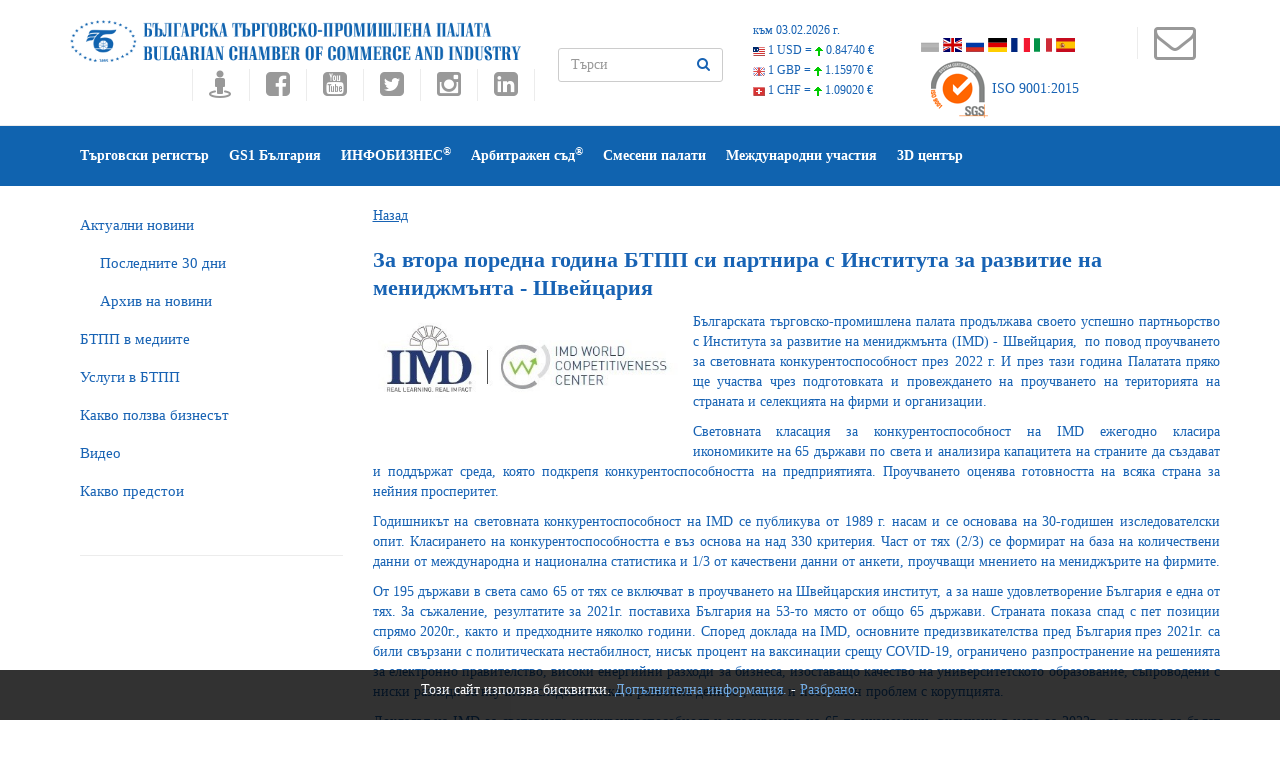

--- FILE ---
content_type: text/html
request_url: https://www.bcci.bg/news/18583
body_size: 46882
content:
<!DOCTYPE html>
<!--[if lt IE 7 ]><html class="ie ie6" lang="en"> <![endif]-->
<!--[if IE 7 ]><html class="ie ie7" lang="en"> <![endif]-->
<!--[if IE 8 ]><html class="ie ie8" lang="en"> <![endif]-->
<!--[if (gte IE 9)|!(IE)]><!-->
<html lang="en"  amp>
<!--<![endif]-->
<head>
<meta http-equiv="content-type" content="text/html; charset=UTF-8">
<!-- Basic Page Needs
	================================================== -->
<title>За втора поредна година БТПП си партнира с Института за развитие на мениджмънта - Швейцария | БЪЛГАРСКА ТЪРГОВСКО-ПРОМИШЛЕНА ПАЛАТА</title> 



<meta name="description" content="Новини на БТПП | БЪЛГАРСКА ТЪРГОВСКО-ПРОМИШЛЕНА ПАЛАТА">
<meta name="keywords" content="Новини на БТПП, БЪЛГАРСКА ТЪРГОВСКО-ПРОМИШЛЕНА ПАЛАТА, БТПП, бизнес, търговия, евроинтеграция, валута, посолство, посолства, Българските фирми в Европейския пазар, Европейски пазар, министерство, парламент, легализиран превод, попълване на документи, заверка на документи, Търговски регистър, Търговски представителства, сертификати за форсмажор, Арбитржен съд, Регистрация в Търговски регистър, Регистрация Търговски регистър, Регистрация на търговски представителства, АТА карнети, сертификати за форсмажор">
<meta http-equiv="content-language" content="bg">	


<meta name="robots" content="index, follow">

	
	 
	 

	<script type="application/ld+json">
    {
      "@context": "https://schema.org",
      "@type": "NewsArticle",
      "mainEntityOfPage": {
        "@type": "WebPage",
        "@id": "https://www.bcci.bg/news/18583"
      },
      "headline": "За втора поредна година БТПП си партнира с Института за развитие на мениджмънта - Швейцария",
      "image": [
        "https://www.bcci.bg/resources/news/2022-02/thumb_main_IMD-SCHWEIZ.jpg" 
       ],
      "datePublished": "2022-02-24T16:00:00+02:00",
      "dateModified": "2022-02-24T16:00:00+02:00",
      "author": {
        "@type": "Organization",
        "name": "Българска търговско-промишлена палата"
      },
       "publisher": {
        "@type": "Organization",
        "name": "Българска търговско-промишлена палата",
        "logo": {
          "@type": "ImageObject",
          "url": "https://bcci.bg/images/bcci_logo.jpg"
        }
      }
    }
    </script>
	
	
	
		
	
	
	
	
		<meta property="og:title" content='За втора поредна година БТПП си партнира с Института за развитие на мениджмънта - Швейцария' />
        <meta property="og:type" content="website" />
        <meta property="og:url" content="https://www.bcci.bg/news/18583" />
        <meta property="fb:app_id" content="221503267952212" />
        <meta property="og:description" content='' />
               
        
          <meta property="og:site_name" content="БЪЛГАРСКА ТЪРГОВСКО-ПРОМИШЛЕНА ПАЛАТА" />
		<meta property="og:image" content="https://www.bcci.bg/resources/news/2022-02/thumb_main_IMD-SCHWEIZ.jpg" />

<!-- Mobile Specific Meta
	================================================== -->
<meta name="viewport" content="width=device-width, initial-scale=1, maximum-scale=0.6">
<!--<link href="images/favicon.ico" rel="shortcut icon" type="image/vnd.microsoft.icon" />-->
<!--All Css-->
<link rel="stylesheet" href="https://www.bcci.bg/css/addon.css" type="text/css" />
<link rel="stylesheet" href="https://www.bcci.bg/css/bootstrap.css" type="text/css" />
<link rel="stylesheet" href="https://www.bcci.bg/css/font-awesome.min.css" type="text/css" />
<link rel="stylesheet" href="https://www.bcci.bg/css/et-line.css" type="text/css" />
<link rel="stylesheet" href="https://www.bcci.bg/css/themefy-icon.css" type="text/css" />
<link rel="stylesheet" type="text/css" href="https://www.bcci.bg/css/animate.min.css">
<!--Revolution slider-->
<link rel="stylesheet" href="https://www.bcci.bg/css/settings.css" type="text/css" />
<link rel="stylesheet" href="https://www.bcci.bg/css/dynamic-captions.css" type="text/css" />
<link rel="stylesheet" href="https://www.bcci.bg/css/static-captions.css" type="text/css" />
<!--Owl Carousel-->
<link rel="stylesheet" href="https://www.bcci.bg/css/owl.carousel.css" type="text/css" />
<link rel="stylesheet" href="https://www.bcci.bg/css/owl.theme.css" type="text/css" />
<link rel="stylesheet" href="https://www.bcci.bg/css/owl.transitions.css" type="text/css" />
<link rel="stylesheet" href="https://www.bcci.bg/css/spsimpleportfolio.css" type="text/css" />
<link rel="stylesheet" href="https://www.bcci.bg/css/featherlight.min.css" type="text/css" />
<link rel="stylesheet" href="https://www.bcci.bg/css/sp-flickr-gallery.css" type="text/css" />
<link rel="stylesheet" type="text/css" href="https://www.bcci.bg/css/style4.css">
<link rel="stylesheet" type="text/css" href="https://www.bcci.bg/css/skins/blue-layout5.css">
<link href="https://www.bcci.bg/assets/docs.css" rel="stylesheet">
<link href="https://www.bcci.bg/css/flag-icon.css" rel="stylesheet">
<!--Jquery-->
<script src="https://www.google.com/recaptcha/api.js" async defer></script>
<script src="https://www.bcci.bg/js/jquery.js" type="text/javascript"></script>
	<style type="text/css">
    	.cookie-notification {
    		display: none;
			z-index: 999;
			width: 100%;
			padding: 10px;
    		position: fixed;
    		bottom: 0;
    		left: 0;
			text-align: center;
    		/* Set your cookie notification bar styles here */ 
    		background-color: #000;
    		opacity: 0.8;
			color: #fff
		
		}
		.cookie-notification a:link{color:#589bdd;}
		
    </style>   


<script type="text/javascript" src="https://www.bcci.bg/js/window.js"></script>

 
<script type="text/javascript" src="https://www.bcci.bg/js/prototype.js"></script>
<script type="text/javascript" src="https://www.bcci.bg/js/scriptaculous.js?load=effects,builder"></script>
<script type="text/javascript" src="https://www.bcci.bg/js/lightbox.js"></script>

<link rel="stylesheet" href="https://www.bcci.bg/css/lightbox.css" type="text/css" media="screen">



<script type="text/javascript" src="https://www.bcci.bg/js/cart.js"></script>


</head>
<body >

<div class="cookie-notification js-cookie-notification">
		
<p>Този сайт използва бисквитки. <a href="/cookie-policy.html" target="_blank">Допълнителна информация.</a> -  <a href="#" onClick="setbccicookie();">Разбрано</a>.</p>				
		
						
		</div>




<section class="wrapper off-canvas-menu-wrap">
  <div class="body-innerwrapper">
   
   
   
   
    <!--Top Bar-->
    <section id="sp-top-bar" class="two">
      <div class="container">
        <div class="row">
          <div id="sp-top2" class="col-sm-5 col-md-5"> <a class="logo"  href="https://www.bcci.bg/"><img class="sp-default-logo" src="https://www.bcci.bg/images/bcci/bulgarian-chamber-of-commerce-and-industry.png" title="За втора поредна година БТПП си партнира с Института за развитие на мениджмънта - Швейцария | БЪЛГАРСКА ТЪРГОВСКО-ПРОМИШЛЕНА ПАЛАТА"></a><br>      
                      
            <div class="sp-column  social-one">
            <ul class="social-icons">
               <li><a target="_blank" title="Виртуален тур на БТПП" href="https://tinyurl.com/bccimap"><i class="fa fa-street-view fa-2x"></i></a></li>
                              <li><a target="_blank" title="Facebook" href="//www.facebook.com/pages/%D0%91%D1%8A%D0%BB%D0%B3%D0%B0%D1%80%D1%81%D0%BA%D0%B0-%D1%82%D1%8A%D1%80%D0%B3%D0%BE%D0%B2%D1%81%D0%BA%D0%BE-%D0%BF%D1%80%D0%BE%D0%BC%D0%B8%D1%88%D0%BB%D0%B5%D0%BD%D0%B0-%D0%BF%D0%B0%D0%BB%D0%B0%D1%82%D0%B0-%D0%91%D0%A2%D0%9F%D0%9F/182083431806148"><i class="fa fa-facebook-square fa-2x"></i></a></li>
                <li><a title="Youtube" target="_blank" href="https://www.youtube.com/user/bccibg"><i class="fa fa-youtube-square fa-2x"></i></a></li>
                <li><a title="Twitter" target="_blank" href="https://twitter.com/BulChamber"><i class="fa fa-twitter-square fa-2x"></i></a></li>
                <li><a title="Instagram" target="_blank" href="https://www.instagram.com/bulchamber/"><i class="fa fa-instagram fa-2x"></i></a></li>
                <li><a title="LinkedIn" target="_blank" href="https://www.linkedin.com/company/bulgarian-chamber-of-commerce-and-industry"><i class="fa fa-linkedin-square fa-2x"></i></a></li>
                
               
              </ul>
                           </div>
			</div>
        <div id="sp-search" class="col-sm-2" >
            <form id="search-form" action="https://www.bcci.bg/search/" name="searchform"  method="post">
              <div class="form-group">              
                <input type="text"  class="form-control" id="search" name="search"  placeholder="Търси" >
               <button type="submit" id="submit_searchn" class="btn"><i class="fa fa-search"></i> </button>
              </div>
            </form>
        </div>
           <div></div>
        <div id="sp-top1" class="col-sm-4">
     
  <div id="currency">
        <div class="curr_item"><a href="//www.bcci.bg/services/currency/" target="_blank" id="valuti_area">към 03.02.2026 г.</a></div>
        <div class="curr_item"><a href="//www.bcci.bg/services/currency/" target="_blank"><img src="https://www.bcci.bg/images/cur_flag_usd.png" /> 1 USD = <img src="https://www.bcci.bg/images/cur_icon_up.png" /> <span class="curr_rate">0.84740 €</span></a></div>
        <div class="curr_item"><a href="//www.bcci.bg/services/currency/" target="_blank"><img src="https://www.bcci.bg/images/cur_flag_gbp.png" /> 1 GBP = <img src="https://www.bcci.bg/images/cur_icon_up.png" /> <span class="curr_rate">1.15970 €</span></a></div>
        <div class="curr_item"><a href="//www.bcci.bg/services/currency/" target="_blank"><img src="https://www.bcci.bg/images/cur_flag_chf.png" /> 1 CHF = <img src="https://www.bcci.bg/images/cur_icon_up.png" /> <span class="curr_rate">1.09020 €</span></a></div>
      </div>
      
      <ul class="social-icons">
              <p class="lead">
              <li><a href="https://www.bcci.bg/"><span class="flag-icon flag-icon-bgg flagsat" title="Български"></span></a>&nbsp;</li>
            <!--<li><a href="https://www.bcci.bg/english/"><span class="flag-icon flag-icon-gb flagsat" title="English"></span></a>&nbsp;</li>-->
             <li><a href="https://www.bcci.bg/en.html"><span class="flag-icon flag-icon-gb flagsat" title="English"></span></a>&nbsp;</li>
             <li><a href="https://www.bcci.bg/ru.html"><span class="flag-icon flag-icon-ru flagsat" title="Русский"></span></a>&nbsp;</li>
              <li><a href="https://www.bcci.bg/de.html"><span class="flag-icon flag-icon-de flagsat" title="Deutsche"></span></a>&nbsp;</li>           
             <li><a href="https://www.bcci.bg/fr.html"><span class="flag-icon flag-icon-fr flagsat" title="Français"></span></a>&nbsp;</li>
             <li><a href="https://www.bcci.bg/it.html"><span class="flag-icon flag-icon-it flagsat" title="Italiano"></span></a>&nbsp;</li>
           <li><a href="https://www.bcci.bg/es.html"><span class="flag-icon flag-icon-es flagsat" title="Español"></span></a>&nbsp;</li>
              </p>
                 </ul>
                 
               
               
 					<div id="certl"><a href="//www.sgs.com/certifiedclients" target="_blank"><img src="//www.bcci.bg/images/sgsnew.png" /> ISO 9001:2015</a></div>
 
        
          </div>
         <div id="sp-top1" class="col-md-1">
            <div class="sp-column social-one">
              <ul class="social-icons">
               <li><a title="КОНТАКТИ" target="_blank" href="https://www.bcci.bg/telephones.html" style="padding: 5px;"><i class="fa fa-3x fa-envelope-o"></i></a></li>
               <li class="storecart" id="miniview" style="cursor: pointer;"></li>
              </ul>
            <!-- <br clear="all"><br><img src="https://www.bcci.bg/images/cart.png" onclick="togglecart();">-->
            </div>
          </div>
         
        </div> 
      
      
      </div>
      
     
   
   
    </section>
     
      
       
 
    
      
 <header id="sp-header" class="menu-fixed-out header-4" data-spy="affix" data-offset-top="100">
			<div class="container">
				<div class="row">
					<div id="sp-menu" class="col-xs-3 col-sm-12 col-md-12">
						<div class="sp-column ">
							<div class="sp-megamenu-wrapper">
								<a id="offcanvas-toggler" class="visible-sm visible-xs" href="#"><i class="fa fa-bars"></i></a>
                <ul class="sp-megamenu-parent menu-slide-down hidden-sm hidden-xs" style="list-style-type: none !important">                
                
      <!--current-item-->
 <li  class="sp-menu-item"><a href="//www.bcci.bg/click/traderegister"  target="_blank" title="Търговски регистър">Търговски регистър</a>
                 
                                           </li>
                             
      <!--current-item-->
 <li  class="sp-menu-item"><a href="//www.gs1bg.org"  target="_blank" title="GS1 България">GS1 България</a>
                 
                                           </li>
                             
      <!--current-item-->
 <li  class="sp-menu-item"><a href="//infobusiness.bcci.bg"  target="_blank" title="ИНФОБИЗНЕС<sup>&reg;</sup>">ИНФОБИЗНЕС<sup>&reg;</sup></a>
                 
                                           </li>
                             
      <!--current-item-->
 <li  class="sp-menu-item"><a href="https://www.ac.bcci.bg/"  target="_blank" title="Арбитражен съд<sup>&reg;</sup>">Арбитражен съд<sup>&reg;</sup></a>
                 
                                           </li>
                             
      <!--current-item-->
 <li  class="sp-menu-item"><a href="/JointChamBG/"  target="_blank" title="Смесени палати">Смесени палати</a>
                 
                                           </li>
                             
      <!--current-item-->
 <li  class="sp-menu-item"><a href="https://www.bcci.bg/international.html"  title="Международни участия">Международни участия</a>
                 
                                           </li>
                             
      <!--current-item-->
 <li  class="sp-menu-item"><a href="https://www.bcci.bg/3dcenter.html"  target="_blank" title="3D център">3D център</a>
                 
                                           </li>
                             
     
     </ul>
              </div>
            </div>
          </div>
        </div>
      </div>
    </header> 
       
     


   

 <!--Breadcrumb-->
		
		<!--Blog-->
		<section id="blog" class="space-20">
			<div class="container">
				<div class="row">
					<aside class="col-sm-3 side-bar">
						<div class="widget category">
     
       
 <ul>

<li><a href="https://www.bcci.bg/news/latest/" >Актуални новини</a></li>
<li style="text-indent:20px;"><a href="https://www.bcci.bg/news/month/" >Последните 30 дни</a></li>
<li style="text-indent:20px;"><a href="https://www.bcci.bg/news/archive/" >Архив на новини</a></li>
<li><a href="https://www.bcci.bg/press/" >БTПП в медиите</a></li>
<li><a href="https://www.bcci.bg/bcci-services.html" >Услуги в БТПП</a></li>
<li><a href="https://www.bcci.bg/information.html" >Какво ползва бизнесът</a></li>
<li><a href="https://www.bcci.bg/videos" >Видео</a></li>
<li><a href="http://bcci.bg/payment_bcci/" target="_blank">Какво предстои</a></li>

</ul>     
     
   
						
						
						
						</div>
					</aside>
					<div class="col-sm-9 blog-base">
						<div class="col-sm-12 no-padding">
						 
	
 
 
<a href="javascript:history.go(-1)">Назад</a><br />

<div id="newsopen">



<h1 style="font-size:22px;"><strong>За втора поредна година БТПП си партнира с Института за развитие на мениджмънта - Швейцария</strong></h1>


	<div style="float:left; margin:0 20px 10px 0; width:300px; z-index:999; ">
          			<a target="_blank" href="https://www.bcci.bg/resources/news/2022-02/IMD-SCHWEIZ.jpg"  rel="lightbox" ><img src="https://www.bcci.bg/resources/news/2022-02/thumb_main_IMD-SCHWEIZ.jpg"  width="300"  style="margin:5px; display: inline-block" /></a>
			<Br><br>	                          
		     
     </div>
     
     			
		<p style="text-align: justify;">
	Българската търговско-промишлена палата продължава своето успешно партньорство с Института за развитие на мениджмънта (IMD) - Швейцария, &nbsp;по повод проучването за световната конкурентоспособност през 2022 г. И през тази година Палатата пряко ще участва чрез подготовката и провеждането на проучването на територията на страната и селекцията на фирми и организации.</p>
<p style="text-align: justify;">
	Световната класация за конкурентоспособност на IMD ежегодно класира икономиките на 65 държави по света и анализира капацитета на страните да създават и поддържат среда, която подкрепя конкурентоспособността на предприятията. Проучването оценява готовността на всяка страна за нейния просперитет.</p>
<p style="text-align: justify;">
	Годишникът на световната конкурентоспособност на IMD се публикува от 1989 г. насам и се основава на 30-годишен изследователски опит. Класирането на конкурентоспособността е въз основа на над 330 критерия. Част от тях (2/3) се формират на база на количествени данни от международна и национална статистика и 1/3 от качествени данни от анкети, проучващи мнението на мениджърите на фирмите.</p>
<p style="text-align: justify;">
	От 195 държави в света само 65 от тях се включват в проучването на Швейцарския институт, а за наше удовлетворение България е една от тях. За съжаление, резултатите за 2021г. поставиха България на 53-то място от общо 65 държави. Страната показа спад с пет позиции спрямо 2020г., както и предходните няколко години. Според доклада на IMD, основните предизвикателства пред България през 2021г. са били свързани с политическата нестабилност, нисък процент на ваксинации срещу COVID-19, ограничено разпространение на решенията за електронно правителство, високи енергийни разходи за бизнеса, изоставащо качество на университетското образование, съпроводени с ниски разходи за научноизследователска и развойна дейност, както и постоянен проблем с корупцията.</p>
<p style="text-align: justify;">
	Докладът на IMD за световната конкурентоспособност и класирането на 65-те икономики, включени в него за 2022г., се очаква да бъдат публикувани в средата на годината. За повече информация следете&nbsp;<u><a href="https://www.bcci.bg/" target="_blank">сайта на БТПП</a></u>&nbsp;и нашата&nbsp;<u><a href="https://www.facebook.com/bccibg/" target="_blank">Фейсбук</a></u>&nbsp;страница.</p>
<p style="text-align: justify;">
	Ако желаете Вашето мнение да участва в класирането на IMD, можете да се свържете с отдел &bdquo;Икономически анализи и политика&ldquo; на имейлите:&nbsp;<a href="mailto:l.levicharov@bcci.bg">l.levicharov@bcci.bg</a>&nbsp;и&nbsp;<a href="mailto:b.dzhabirova@bcci.bg">b.dzhabirova@bcci.bg</a>, като посочите заеманата от Вас длъжност в компанията.</p>
<p>
	&nbsp;</p>

        
        
        
         


        <br clear="all" />
        
        
                

                
        
                  
                        <div style="float:right; margin-bottom:5px;">24.02.2022 г. 

<div class="row">
    
           <div class="col-sm-6">
 
 <h2 style="margin-bottom:0;">Още новини:</h2>

 <ul id="morenews" >
        <li  style="list-style: none;">
     
      <div class="col-sm-3">
    
      <a href="https://www.bcci.bg/news/18578"><img src="https://www.bcci.bg/resources/news/2022-02/thumb_ЗЕЛЕНА_ИКОН.jpg" height="47" />
      </a>
		 </div>      <div class="col-sm-8"><div class="box_tile_1_padding"> <a href="https://www.bcci.bg/news/18578">Обявяват победителите в конкурса за компании с кръгов бизнес модел на производство </a></div>
		  <div style="float:right;">23-02-2022 г.</div></div>
     
      
      </li>
        <li  style="list-style: none;">
     
      <div class="col-sm-3">
    
      <a href="https://www.bcci.bg/news/18577"><img src="https://www.bcci.bg/resources/news/2022-02/thumb_GLOBAL1.png" height="47" />
      </a>
		 </div>      <div class="col-sm-8"><div class="box_tile_1_padding"> <a href="https://www.bcci.bg/news/18577">Глобална услуга VERIFIED BY GS1 бе представена на Глобалния форум GS1 2022 </a></div>
		  <div style="float:right;">23-02-2022 г.</div></div>
     
      
      </li>
        <li  style="list-style: none;">
     
      <div class="col-sm-3">
    
      <a href="https://www.bcci.bg/news/18576"><img src="https://www.bcci.bg/resources/news/2022-02/thumb_social_dialog52.jpg" height="47" />
      </a>
		 </div>      <div class="col-sm-8"><div class="box_tile_1_padding"> <a href="https://www.bcci.bg/news/18576">Синдикати и работодатели предлагат актуализация на Националното тристранно споразумение </a></div>
		  <div style="float:right;">23-02-2022 г.</div></div>
     
      
      </li>
        <li  style="list-style: none;">
     
      <div class="col-sm-3">
    
      <a href="https://www.bcci.bg/news/18574"><img src="https://www.bcci.bg/resources/news/2022-02/thumb_Global_GS1_02-22.jpg" height="47" />
      </a>
		 </div>      <div class="col-sm-8"><div class="box_tile_1_padding"> <a href="https://www.bcci.bg/news/18574">Глобален форум 2022 </a></div>
		  <div style="float:right;">22-02-2022 г.</div></div>
     
      
      </li>
        <li  style="list-style: none;">
     
      <div class="col-sm-3">
    
      <a href="https://www.bcci.bg/news/18573"><img src="https://www.bcci.bg/resources/news/2022-02/thumb_Levski19_02_00LEVSKI1.jpg" height="47" />
      </a>
		 </div>      <div class="col-sm-8"><div class="box_tile_1_padding"> <a href="https://www.bcci.bg/news/18573">БТПП взе участие във възпоменателното отбелязване на 149 години от гибелта на Апостола в Карлово </a></div>
		  <div style="float:right;">21-02-2022 г.</div></div>
     
      
      </li>
        <li  style="list-style: none;">
     
      <div class="col-sm-3">
    
      <a href="https://www.bcci.bg/news/18572"><img src="https://www.bcci.bg/resources/news/2022-02/thumb_p051292-556558_01.jpg" height="47" />
      </a>
		 </div>      <div class="col-sm-8"><div class="box_tile_1_padding"> <a href="https://www.bcci.bg/news/18572">Предложения на БТПП до министъра на здравеопазването относно зеления сертификат </a></div>
		  <div style="float:right;">18-02-2022 г.</div></div>
     
      
      </li>
        <li  style="list-style: none;">
     
      <div class="col-sm-3">
    
      <a href="https://www.bcci.bg/news/18569"><img src="https://www.bcci.bg/resources/news/2022-02/thumb_00Argentina_IMG_4396.jpg" height="47" />
      </a>
		 </div>      <div class="col-sm-8"><div class="box_tile_1_padding"> <a href="https://www.bcci.bg/news/18569">Представяне на туристическите възможности на България пред туроператори от Аржентина </a></div>
		  <div style="float:right;">18-02-2022 г.</div></div>
     
      
      </li>
        <li  style="list-style: none;">
     
      <div class="col-sm-3">
    
      <a href="https://www.bcci.bg/news/18566"><img src="https://www.bcci.bg/resources/news/2022-02/thumb_00ROMANIA1-1.jpg" height="47" />
      </a>
		 </div>      <div class="col-sm-8"><div class="box_tile_1_padding"> <a href="https://www.bcci.bg/news/18566">Новоназначеният търговски съветник на Румъния в София посети БТПП </a></div>
		  <div style="float:right;">16-02-2022 г.</div></div>
     
      
      </li>
        <li  style="list-style: none;">
     
      <div class="col-sm-3">
    
      <a href="https://www.bcci.bg/news/18565"><img src="https://www.bcci.bg/resources/news/2022-02/thumb_00ERAS.jpg" height="47" />
      </a>
		 </div>      <div class="col-sm-8"><div class="box_tile_1_padding"> <a href="https://www.bcci.bg/news/18565">Възможност за обмен с предприемачи от Гърция </a></div>
		  <div style="float:right;">15-02-2022 г.</div></div>
     
      
      </li>
        <li  style="list-style: none;">
     
      <div class="col-sm-3">
    
      <a href="https://www.bcci.bg/news/18564"><img src="https://www.bcci.bg/resources/news/2022-02/thumb_00ALGIR1.jpg" height="47" />
      </a>
		 </div>      <div class="col-sm-8"><div class="box_tile_1_padding"> <a href="https://www.bcci.bg/news/18564">Нови възможности за българо-алжирското делово сътрудничество </a></div>
		  <div style="float:right;">15-02-2022 г.</div></div>
     
      
      </li>
        <li  style="list-style: none;">
     
      <div class="col-sm-3">
    
      <a href="https://www.bcci.bg/news/18561"><img src="https://www.bcci.bg/resources/news/2022-02/thumb_002CANTAR.jpg" height="47" />
      </a>
		 </div>      <div class="col-sm-8"><div class="box_tile_1_padding"> <a href="https://www.bcci.bg/news/18561">БТПП  и Cantarelli Бизнес Клуб договарят съвместни инициативи </a></div>
		  <div style="float:right;">11-02-2022 г.</div></div>
     
      
      </li>
        <li  style="list-style: none;">
     
      <div class="col-sm-3">
    
      <a href="https://www.bcci.bg/news/18559"><img src="https://www.bcci.bg/resources/news/2022-02/thumb_SEMINAR_JURISTI.jpg" height="47" />
      </a>
		 </div>      <div class="col-sm-8"><div class="box_tile_1_padding"> <a href="https://www.bcci.bg/news/18559">Обучение на млади юристи по въпросите на Арбитражния съд </a></div>
		  <div style="float:right;">11-02-2022 г.</div></div>
     
      
      </li>
        </ul>
    
	</div>  <div class="col-sm-6">

<h2 style="margin-bottom:0;">Видео:</h2>
 
<ul id="morevideos">
<li style="list-style: none;"><a href="https://www.bcci.bg/videos/view/1279"><img width="130" src="https://img.youtube.com/vi/ICctsNq5opc/0.jpg"></a></li>
<li style="list-style: none;"><a href="https://www.bcci.bg/videos/view/1278"><img width="130" src="https://img.youtube.com/vi/xJuRK-NGOVA/0.jpg"></a></li>
<li style="list-style: none;"><a href="https://www.bcci.bg/videos/view/1277"><img width="130" src="https://img.youtube.com/vi/u53qDoXVR-4/0.jpg"></a></li>
<li style="list-style: none;"><a href="https://www.bcci.bg/videos/view/1275"><img width="130" src="https://img.youtube.com/vi/AHsDewD5DAM/0.jpg"></a></li>
<li style="list-style: none;"><a href="https://www.bcci.bg/videos/view/1274"><img width="130" src="https://img.youtube.com/vi/bu-NVLhE_44/0.jpg"></a></li>
<li style="list-style: none;"><a href="https://www.bcci.bg/videos/view/1273"><img width="130" src="https://img.youtube.com/vi/pQKHmg-SlyI/0.jpg"></a></li>
<li style="list-style: none;"><a href="https://www.bcci.bg/videos/view/1272"><img width="130" src="https://img.youtube.com/vi/UHKMpq47ubU/0.jpg"></a></li>
<li style="list-style: none;"><a href="https://www.bcci.bg/videos/view/1271"><img width="130" src="https://img.youtube.com/vi/_7TR1uEakbo/0.jpg"></a></li>
<li style="list-style: none;"><a href="https://www.bcci.bg/videos/view/1270"><img width="130" src="https://img.youtube.com/vi/6uH5I2OwRYk/0.jpg"></a></li>
<li style="list-style: none;"><a href="https://www.bcci.bg/videos/view/1269"><img width="130" src="https://img.youtube.com/vi/UVYwJJhYkns/0.jpg"></a></li>
<li style="list-style: none;"><a href="https://www.bcci.bg/videos/view/1268"><img width="130" src="https://img.youtube.com/vi/kXuti0xv3jc/0.jpg"></a></li>
<li style="list-style: none;"><a href="https://www.bcci.bg/videos/view/1267"><img width="130" src="https://img.youtube.com/vi/TA4PLP8kme8/0.jpg"></a></li>
<li style="list-style: none;"><a href="https://www.bcci.bg/videos/view/1266"><img width="130" src="https://img.youtube.com/vi/3xBe-fc4Y6A/0.jpg"></a></li>
<li style="list-style: none;"><a href="https://www.bcci.bg/videos/view/1265"><img width="130" src="https://img.youtube.com/vi/vf_JIPWJMBM/0.jpg"></a></li>
<li style="list-style: none;"><a href="https://www.bcci.bg/videos/view/1264"><img width="130" src="https://img.youtube.com/vi/DbOjtQ6Qsgw/0.jpg"></a></li>
<li style="list-style: none;"><a href="https://www.bcci.bg/videos/view/1263"><img width="130" src="https://img.youtube.com/vi/wSPSYixYdDg/0.jpg"></a></li>
<li style="list-style: none;"><a href="https://www.bcci.bg/videos/view/1261"><img width="130" src="https://img.youtube.com/vi/VH0-g-cDIkE/0.jpg"></a></li>
<li style="list-style: none;"><a href="https://www.bcci.bg/videos/view/1260"><img width="130" src="https://img.youtube.com/vi/HksmjnrSUUw/0.jpg"></a></li>
<li style="list-style: none;"><a href="https://www.bcci.bg/videos/view/1259"><img width="130" src="https://img.youtube.com/vi/RAfJazhOo9U/0.jpg"></a></li>
<li style="list-style: none;"><a href="https://www.bcci.bg/videos/view/1257"><img width="130" src="https://img.youtube.com/vi/ougC-IjGRw4/0.jpg"></a></li>
</ul>

	</div>			</div>
</div> 


   <div class="fb-recommendations-bar" data-href="https://www.bcci.bg/news/18583" data-read-time="20" num_recommendations="4" data-site="https://www.bcci.bg/news/"></div>
   
   
  


  </div>
 
   
   
   <a href="javascript:history.go(-1)">Назад</a><Br /></div>
						 
					</div>
				</div>
			</div>
		</section>
     

 
    <!--Partner logo-->
    <section id="partners">
      <div class="container">
        <div class="row">
          <div class="col-sm-12 owl-carousel owl-theme banners-logo">
            <div class="item"><a href="https://www.invest.bcci.bg/" target="_blank"><img src="/content/rotator2/invest.jpg" width="180" height="150"  /></a></div> 
<div class="item"><a href="https://www.bcci.bg/resources/files/BCCI_Bulgaria_in_figures_2025_WEB.pdf" ><img src="/content/rotator2/bulgaria_in_figures-2025.png" width="180" height="150"  /></a></div> 
<div class="item"><a href="https://bgjobsportal.com/" target="_blank"><img src="/content/rotator2/banerWeb2.jpg" width="180" height="150"  /></a></div> 
<div class="item"><a href="https://www.bcci.bg/tradereg-ATAkar-bg.html" ><img src="/content/rotator2/banner_ATA.png" width="180" height="150"  /></a></div> 
<div class="item"><a href="https://bgbarcode.bg/ " target="_blank"><img src="/content/rotator2/bgbarcode.png" width="180" height="150"  /></a></div> 
<div class="item"><a href="//www.bcci.bg/pricelist.htm#it1a" ><img src="/content/rotator2/ban1_en1.png" width="180" height="150"  /></a></div> 
<div class="item"><a href="https://www.bvv.cz/en" target="_blank"><img src="/content/rotator2/banner_180x150_BG_2026.gif" width="180" height="150"  /></a></div> 
  
          </div>
        </div>
      </div>
    </section>
  
 



    
    <!--Footer upper-->
    <section id="footer-upper" class="space-50">
      <div class="container">
        <div class="row">
          
           <div class="col-sm-3 footer-block">
            <ul class="contact"> 
             
              
        <li><a href="https://www.bcci.bg/general-bcci.html"  style="color:white;" title="За нас"><i class="fa fa-angle-double-right"></i> За нас</a></li>  
        <li><a href="https://www.bcci.bg/members-entrance.html"  style="color:white;" title="Как да стана член ?"><i class="fa fa-angle-double-right"></i> Как да стана член ?</a></li>  
        <li><a href="//bcci.bg/bulgarian/review/index.php"  target="_blank" style="color:white;" title="Отзиви"><i class="fa fa-angle-double-right"></i> Отзиви</a></li>  
        <li><a href="//www.bcci.bg/telephones.html"  style="color:white;" title="Контакти"><i class="fa fa-angle-double-right"></i> Контакти</a></li>  
        <li><a href="https://www.bcci.bg/declaration-bg.html"  style="color:white;" title="Декларация за поверителност"><i class="fa fa-angle-double-right"></i> Декларация за поверителност</a></li>  
     
  
              
            </ul>
          </div>
          <div class="col-sm-3 footer-block">
					<div class="tags">
													 
							<h3 style="color:white !important;">Мобилни приложения на:<br>БГ Баркод <a target="_blank" href="https://play.google.com/store/apps/details?id=com.digimark.barcodes.activities" style="color:white;"><i class="fa fa-android fa-2" aria-hidden="true"></i></a> <a target="_blank" href="https://itunes.apple.com/bg/app/bg-barkod/id842563268?mt=8" style="color:white;"><i class="fa fa-apple fa-2" aria-hidden="true"></i></a> </h3>
						  
						 
						</div>
						<div class="newsletter">
							<h3 style="color:white !important;">Абонирайте се безплатно за бюлетин ИнфоБизнес</h3>
           
               <form method="post" action="https://www.infobusiness.bcci.bg/abonament.html" target="_blank">
                <div class="form-group">
                  <input type="email" class="form-control" name="email" id="email" placeholder="Въведете е-мейл" style="color: white;">
                  <button type="submit" class="sppb-btn">Абонамент</button>
                </div>
              </form>
						</div>
					</div>
         <div class="col-sm-3 footer-block">
            <ul class="contact">
                     <li><a title="Партньори" href="https://www.bcci.bg/partners-bcci.html"   style="color:white;"><i class="fa fa-angle-double-right"></i> Партньори</a></li>    <li><a title="АОБР" href="https://aobe.bg/"  target="_blank"  style="color:white;"><i class="fa fa-angle-double-right"></i> АОБР</a></li>    <li><a title="Международни и Национални участия" href="https://www.bcci.bg/spisuk-inner.html"   style="color:white;"><i class="fa fa-angle-double-right"></i> Международни и Национални участия</a></li>    <li><a title="Център за медиация" href="//www.mediation.bcci.bg/"  target="_blank"  style="color:white;"><i class="fa fa-angle-double-right"></i> Център за медиация</a></li>  
            </ul>
          </div>
            <div class="col-sm-3 footer-block">
                           <h3 style="color:white !important;">Последно в Инфобизнес<sup>&reg;</sup></h3>
                            <div class="recent-post">
                                                              
                                                               <div class="post-block">
                                    <div class="post-image">
                                        <img src="https://www.infobusiness.bcci.bg/content/thumb/thumb_DSC_3743-1.jpg" alt="post" style="width:80px;">
                                    </div>
                                    <div class="post-content">
                                        <h5><a href="https://www.infobusiness.bcci.bg/rabotna-grupa-e-obsudila-predlojeniya-za-moderniziraneto-na-turgovskoto-pravo.html" style="color:white !important;" target="_blank" title="Работна група е обсъдила предложения за модернизирането на търговското право">Работна група е обсъдила предложения за модернизирането на търговското право</a> </h5> 
                                    </div>
                                </div>
                                                                <div class="post-block">
                                    <div class="post-image">
                                        <img src="https://www.infobusiness.bcci.bg/content/thumb/thumb_thumb_main_GS1_Bulgaria_Large_RGB_2014-12-17-1024558.png" alt="post" style="width:80px;">
                                    </div>
                                    <div class="post-content">
                                        <h5><a href="https://www.infobusiness.bcci.bg/stanovishte-na-gs1-bulgariya-otnosno-zakonoproekt-za-izmenenie-i-dopulnenie-na-zakona-za-upravlenie-na-otpadutsite.html" style="color:white !important;" target="_blank" title="Становище на GS1 България относно Законопроект за изменение и допълнение на Закона за управление на отпадъците">Становище на GS1 България относно Законопроект за изменение и допълнение на Закона за управление на отпадъците</a> </h5> 
                                    </div>
                                </div>
                                                                
                                            
                            </div>
                        </div>  
        </div>
      </div>
    </section>
 
  </div>
</section>

<!--Offcanvas-->
<div class="offcanvas-menu">
	<a href="#" class="close-offcanvas"><i class="fa fa-remove"></i></a>
	<div class="offcanvas-inner">
		<div class="sp-module ">
			<div class="sp-module-content">
				<ul class="nav menu">
				 <li  ><a href="//www.bcci.bg/click/traderegister"  target="_blank">Търговски регистър</a>
                    </li>
   <li  ><a href="//www.gs1bg.org"  target="_blank">GS1 България</a>
                    </li>
   <li  ><a href="//infobusiness.bcci.bg"  target="_blank">ИНФОБИЗНЕС<sup>&reg;</sup></a>
                    </li>
   <li  ><a href="https://www.ac.bcci.bg/"  target="_blank">Арбитражен съд<sup>&reg;</sup></a>
                    </li>
   <li  ><a href="/JointChamBG/"  target="_blank">Смесени палати</a>
                    </li>
   <li  ><a href="https://www.bcci.bg/international.html" >Международни участия</a>
                    </li>
   <li  ><a href="https://3dcenter.bg/"  target="_blank">3D център</a>
                    </li>
  			 
				</ul>
			</div>
		</div>
	</div>
	<!-- /.offcanvas-inner -->
</div>

 
<!--<script src="https://www.bcci.bg/resources/js/priceConverter.js"></script>-->
<script src="https://www.bcci.bg/js/bootstrap.js" type="text/javascript"></script>
<script type="text/javascript" src="https://www.bcci.bg/js/appear.js"></script>
<script type="text/javascript" src="https://maps.googleapis.com/maps/api/js?key=AIzaSyB0YyDTa0qqOjIerob2VTIwo_XVMhrruxo"></script>
<script src="https://www.bcci.bg/js/jquery.themepunch.tools.min.js" type="text/javascript"></script>
<script src="https://www.bcci.bg/js/jquery.themepunch.revolution.min.js" type="text/javascript"></script>
<script src="https://www.bcci.bg/js/jquery.parallax-1.1.3.js" type="text/javascript"></script>
<script src="https://www.bcci.bg/js/smoothscroll.js" type="text/javascript"></script>
<script src="https://www.bcci.bg/js/owl.carousel.js" type="text/javascript"></script>
<script src="https://www.bcci.bg/js/sp-flickr-gallery.js" type="text/javascript"></script>
<script src="https://www.bcci.bg/js/spsimpleportfolio.js" type="text/javascript"></script>
<script src="https://www.bcci.bg/js/featherlight.min.js" type="text/javascript"></script>
<script src="https://www.bcci.bg/js/jquery.shuffle.modernizr.min.js" type="text/javascript"></script>
<script src="https://www.bcci.bg/js/morphext.min.js" type="text/javascript"></script>
<script src="https://www.bcci.bg/js/count-down.js" type="text/javascript"></script>
<script src="https://www.bcci.bg/js/main.js" type="text/javascript"></script>
<script src="https://www.bcci.bg/js/jquery.min.js" type="text/javascript"></script>
 <script type="text/javascript" src="https://www.bcci.bg/js/jquery.jticker.min.js"></script>
<script src="https://www.bcci.bg/js/jquery.cycle.all.js" type="text/javascript"></script>
<script src="https://www.bcci.bg/js/jqslide2.js" type="text/javascript"></script>
 
	
<script>
	
 	 
 	!function(e){if("function"==typeof define&&define.amd)define(e);else if("object"==typeof exports)module.exports=e();else{var n=window.Cookies,o=window.Cookies=e(window.jQuery);o.noConflict=function(){return window.Cookies=n,o}}}(function(){function e(){for(var e=0,n={};e<arguments.length;e++){var o=arguments[e];for(var t in o)n[t]=o[t]}return n}function n(o){function t(n,r,i){var c;if(arguments.length>1){if(i=e({path:"/"},t.defaults,i),"number"==typeof i.expires){var s=new Date;s.setMilliseconds(s.getMilliseconds()+864e5*i.expires),i.expires=s}try{c=JSON.stringify(r),/^[\{\[]/.test(c)&&(r=c)}catch(a){}return r=encodeURIComponent(String(r)),r=r.replace(/%(23|24|26|2B|3A|3C|3E|3D|2F|3F|40|5B|5D|5E|60|7B|7D|7C)/g,decodeURIComponent),n=encodeURIComponent(String(n)),n=n.replace(/%(23|24|26|2B|5E|60|7C)/g,decodeURIComponent),n=n.replace(/[\(\)]/g,escape),document.cookie=[n,"=",r,i.expires&&"; expires="+i.expires.toUTCString(),i.path&&"; path="+i.path,i.domain&&"; domain="+i.domain,i.secure?"; secure":""].join("")}n||(c={});for(var p=document.cookie?document.cookie.split("; "):[],u=/(%[0-9A-Z]{2})+/g,d=0;d<p.length;d++){var f=p[d].split("="),l=f[0].replace(u,decodeURIComponent),m=f.slice(1).join("=");'"'===m.charAt(0)&&(m=m.slice(1,-1));try{if(m=o&&o(m,l)||m.replace(u,decodeURIComponent),this.json)try{m=JSON.parse(m)}catch(a){}if(n===l){c=m;break}n||(c[l]=m)}catch(a){}}return c}return t.get=t.set=t,t.getJSON=function(){return t.apply({json:!0},[].slice.call(arguments))},t.defaults={},t.remove=function(n,o){t(n,"",e(o,{expires:-1}))},t.withConverter=n,t}return n()});
	</script>

 	<script type="text/javascript">
 	
		 
		function setbccicookie() 
		{	 			
			  $( '.js-cookie-notification' ).fadeOut( "slow" );
			  Cookies.set('BcciCookieNotificationCookie', 'true', { expires: 1 });			  
  		};
			
		$( document ).ready( function() 
		{
			if ( Cookies.get('BcciCookieNotificationCookie') === 'true' ) 
			{
					$('.js-cookie-notification').css({ 'display' : 'none'});
			} 
			else 
			{
					$('.js-cookie-notification').css({ 'display' : 'block'});						
			}
		});

			
  </script>
   <div  style="position: fixed; top: 0px; right:0px;  z-index: 100000; background-color: white; color:#1864ad; display: none; width: auto%; padding:0 20px 20px 20px;" class="shopping-cart" id="shopping-cart"><div id="cartarea" style="max-height: 400px;  overflow-y: scroll;">
             
       
       </div>  
         

   
   
        
         </div>
</body>
</html>


	

--- FILE ---
content_type: text/css
request_url: https://www.bcci.bg/css/dynamic-captions.css
body_size: 2766
content:
.tp-caption.excerpt,.excerpt{font-size:18px;line-height:18px;font-weight:600;color:#ffffff;text-shadow:none;margin:0px;letter-spacing:0px;padding:1px 4px 0px 4px;height:auto;background-color:transparent;text-decoration:none;border-width:0px;border-color:rgb(255,255,255);border-style:none}.tp-caption.excerpt-big,.excerpt-big{font-size:80px;line-height:70px;font-weight:700;text-shadow:none;margin:0px;letter-spacing:0px;padding:1px 4px 0px 4px;height:auto;background-color:transparent;text-decoration:none;border-width:0px;border-color:rgb(255,255,255);border-style:none}.tp-caption.excerpt-back,.excerpt-back{font-size:28px;line-height:28px;font-weight:700;color:#333333;text-shadow:none;margin:0px;letter-spacing:0px;padding:1px 4px 0px 4px;height:auto;background-color:transparent;text-decoration:none;border-width:0px;border-color:rgb(255,255,255);border-style:none}.tp-caption.expert-agency-ds,.expert-agency-ds{font-size:50px;line-height:50px;font-weight:700;color:rgb(51,51,51);text-shadow:none;margin:0px;letter-spacing:0px;padding:1px 4px 0px;height:auto;background-color:transparent;text-decoration:none;border-width:0px;border-color:rgb(255,255,255);border-style:none}.tp-caption.expert-agency-little,.expert-agency-little{font-size:20px;line-height:20px;font-weight:600;text-shadow:none;margin:0px;letter-spacing:0px;padding:1px 4px 0px 4px;height:auto;background-color:transparent;text-decoration:none;border-width:0px;border-color:rgb(255,255,255);border-style:none}

.excerpt,.excerpt{font-size:18px;line-height:18px;font-weight:600;color:#ffffff;text-shadow:none;margin:0px;letter-spacing:0px;padding:1px 4px 0px 4px;height:auto;background-color:transparent;text-decoration:none;border-width:0px;border-color:rgb(255,255,255);border-style:none}.excerpt-big,.excerpt-big{font-size:80px;line-height:70px;font-weight:700;text-shadow:none;margin:0px;letter-spacing:0px;padding:1px 4px 0px 4px;height:auto;background-color:transparent;text-decoration:none;border-width:0px;border-color:rgb(255,255,255);border-style:none}.excerpt-back,.excerpt-back{font-size:28px;line-height:28px;font-weight:700;color:#333333;text-shadow:none;margin:0px;letter-spacing:0px;padding:1px 4px 0px 4px;height:auto;background-color:transparent;text-decoration:none;border-width:0px;border-color:rgb(255,255,255);border-style:none}.expert-agency-ds,.expert-agency-ds{font-size:50px;line-height:50px;font-weight:700;color:rgb(51,51,51);text-shadow:none;margin:0px;letter-spacing:0px;padding:1px 4px 0px;height:auto;background-color:transparent;text-decoration:none;border-width:0px;border-color:rgb(255,255,255);border-style:none}.expert-agency-little,.expert-agency-little{font-size:20px;line-height:20px;font-weight:600;text-shadow:none;margin:0px;letter-spacing:0px;padding:1px 4px 0px 4px;height:auto;background-color:transparent;text-decoration:none;border-width:0px;border-color:rgb(255,255,255);border-style:none}


--- FILE ---
content_type: application/javascript
request_url: https://www.bcci.bg/js/smoothscroll.js
body_size: 19533
content:
//
// SmoothScroll for websites v1.4.0 (Balazs Galambosi)
// http://www.smoothscroll.net/
//
// Licensed under the terms of the MIT license.
//
// You may use it in your theme if you credit me.
// It is also free to use on any individual website.
//
// Exception:
// The only restriction is to not publish any
// extension for browsers or native application
// without getting a written permission first.
//

(function () {

// Scroll Variables (tweakable)
  var defaultOptions = {

    // Scrolling Core
    frameRate        : 150, // [Hz]
    animationTime    : 400, // [ms]
    stepSize         : 100, // [px]

    // Pulse (less tweakable)
    // ratio of "tail" to "acceleration"
    pulseAlgorithm   : true,
    pulseScale       : 4,
    pulseNormalize   : 1,

    // Acceleration
    accelerationDelta : 50,  // 50
    accelerationMax   : 3,   // 3

    // Keyboard Settings
    keyboardSupport   : true,  // option
    arrowScroll       : 50,    // [px]

    // Other
    touchpadSupport   : false, // ignore touchpad by default
    fixedBackground   : true,
    excluded          : ''
  };

  var options = defaultOptions;


// Other Variables
  var isExcluded = false;
  var isFrame = false;
  var direction = { x: 0, y: 0 };
  var initDone  = false;
  var root = document.documentElement;
  var activeElement;
  var observer;
  var refreshSize;
  var deltaBuffer = [];
  var isMac = /^Mac/.test(navigator.platform);

  var key = { left: 37, up: 38, right: 39, down: 40, spacebar: 32,
    pageup: 33, pagedown: 34, end: 35, home: 36 };


  /***********************************************
   * INITIALIZE
   ***********************************************/

  /**
   * Tests if smooth scrolling is allowed. Shuts down everything if not.
   */
  function initTest() {
    if (options.keyboardSupport) {
      addEvent('keydown', keydown);
    }
  }

  /**
   * Sets up scrolls array, determines if frames are involved.
   */
  function init() {

    if (initDone || !document.body) return;

    initDone = true;

    var body = document.body;
    var html = document.documentElement;
    var windowHeight = window.innerHeight;
    var scrollHeight = body.scrollHeight;

    // check compat mode for root element
    root = (document.compatMode.indexOf('CSS') >= 0) ? html : body;
    activeElement = body;

    initTest();

    // Checks if this script is running in a frame
    if (top != self) {
      isFrame = true;
    }

    /**
     * Please duplicate this radar for a Safari fix!
     * rdar://22376037
     * https://openradar.appspot.com/radar?id=4965070979203072
     *
     * Only applies to Safari now, Chrome fixed it in v45:
     * This fixes a bug where the areas left and right to
     * the content does not trigger the onmousewheel event
     * on some pages. e.g.: html, body { height: 100% }
     */
    else if (scrollHeight > windowHeight &&
        (body.offsetHeight <= windowHeight ||
        html.offsetHeight <= windowHeight)) {

      var fullPageElem = document.createElement('div');
      fullPageElem.style.cssText = 'position:absolute; z-index:-10000; ' +
          'top:0; left:0; right:0; height:' +
          root.scrollHeight + 'px';
      document.body.appendChild(fullPageElem);

      // DOM changed (throttled) to fix height
      var pendingRefresh;
      refreshSize = function () {
        if (pendingRefresh) return; // could also be: clearTimeout(pendingRefresh);
        pendingRefresh = setTimeout(function () {
          if (isExcluded) return; // could be running after cleanup
          fullPageElem.style.height = '0';
          fullPageElem.style.height = root.scrollHeight + 'px';
          pendingRefresh = null;
        }, 500); // act rarely to stay fast
      };

      setTimeout(refreshSize, 10);

      addEvent('resize', refreshSize);

      // TODO: attributeFilter?
      var config = {
        attributes: true,
        childList: true,
        characterData: false
        // subtree: true
      };

      observer = new MutationObserver(refreshSize);
      observer.observe(body, config);

      if (root.offsetHeight <= windowHeight) {
        var clearfix = document.createElement('div');
        clearfix.style.clear = 'both';
        body.appendChild(clearfix);
      }
    }

    // disable fixed background
    if (!options.fixedBackground && !isExcluded) {
      body.style.backgroundAttachment = 'scroll';
      html.style.backgroundAttachment = 'scroll';
    }
  }

  /**
   * Removes event listeners and other traces left on the page.
   */
  function cleanup() {
    observer && observer.disconnect();
    removeEvent(wheelEvent, wheel);
    removeEvent('mousedown', mousedown);
    removeEvent('keydown', keydown);
    removeEvent('resize', refreshSize);
    removeEvent('load', init);
  }


  /************************************************
   * SCROLLING
   ************************************************/

  var que = [];
  var pending = false;
  var lastScroll = Date.now();

  /**
   * Pushes scroll actions to the scrolling queue.
   */
  function scrollArray(elem, left, top) {

    directionCheck(left, top);

    if (options.accelerationMax != 1) {
      var now = Date.now();
      var elapsed = now - lastScroll;
      if (elapsed < options.accelerationDelta) {
        var factor = (1 + (50 / elapsed)) / 2;
        if (factor > 1) {
          factor = Math.min(factor, options.accelerationMax);
          left *= factor;
          top  *= factor;
        }
      }
      lastScroll = Date.now();
    }

    // push a scroll command
    que.push({
      x: left,
      y: top,
      lastX: (left < 0) ? 0.99 : -0.99,
      lastY: (top  < 0) ? 0.99 : -0.99,
      start: Date.now()
    });

    // don't act if there's a pending queue
    if (pending) {
      return;
    }

    var scrollWindow = (elem === document.body);

    var step = function (time) {

      var now = Date.now();
      var scrollX = 0;
      var scrollY = 0;

      for (var i = 0; i < que.length; i++) {

        var item = que[i];
        var elapsed  = now - item.start;
        var finished = (elapsed >= options.animationTime);

        // scroll position: [0, 1]
        var position = (finished) ? 1 : elapsed / options.animationTime;

        // easing [optional]
        if (options.pulseAlgorithm) {
          position = pulse(position);
        }

        // only need the difference
        var x = (item.x * position - item.lastX) >> 0;
        var y = (item.y * position - item.lastY) >> 0;

        // add this to the total scrolling
        scrollX += x;
        scrollY += y;

        // update last values
        item.lastX += x;
        item.lastY += y;

        // delete and step back if it's over
        if (finished) {
          que.splice(i, 1); i--;
        }
      }

      // scroll left and top
      if (scrollWindow) {
        window.scrollBy(scrollX, scrollY);
      }
      else {
        if (scrollX) elem.scrollLeft += scrollX;
        if (scrollY) elem.scrollTop  += scrollY;
      }

      // clean up if there's nothing left to do
      if (!left && !top) {
        que = [];
      }

      if (que.length) {
        requestFrame(step, elem, (1000 / options.frameRate + 1));
      } else {
        pending = false;
      }
    };

    // start a new queue of actions
    requestFrame(step, elem, 0);
    pending = true;
  }


  /***********************************************
   * EVENTS
   ***********************************************/

  /**
   * Mouse wheel handler.
   * @param {Object} event
   */
  function wheel(event) {

    if (!initDone) {
      init();
    }

    var target = event.target;
    var overflowing = overflowingAncestor(target);

    // use default if there's no overflowing
    // element or default action is prevented
    // or it's a zooming event with CTRL
    if (!overflowing || event.defaultPrevented || event.ctrlKey) {
      return true;
    }

    // leave embedded content alone (flash & pdf)
    if (isNodeName(activeElement, 'embed') ||
        (isNodeName(target, 'embed') && /\.pdf/i.test(target.src)) ||
        isNodeName(activeElement, 'object')) {
      return true;
    }

    var deltaX = -event.wheelDeltaX || event.deltaX || 0;
    var deltaY = -event.wheelDeltaY || event.deltaY || 0;

    if (isMac) {
      if (event.wheelDeltaX && isDivisible(event.wheelDeltaX, 120)) {
        deltaX = -120 * (event.wheelDeltaX / Math.abs(event.wheelDeltaX));
      }
      if (event.wheelDeltaY && isDivisible(event.wheelDeltaY, 120)) {
        deltaY = -120 * (event.wheelDeltaY / Math.abs(event.wheelDeltaY));
      }
    }

    // use wheelDelta if deltaX/Y is not available
    if (!deltaX && !deltaY) {
      deltaY = -event.wheelDelta || 0;
    }

    // line based scrolling (Firefox mostly)
    if (event.deltaMode === 1) {
      deltaX *= 40;
      deltaY *= 40;
    }

    // check if it's a touchpad scroll that should be ignored
    if (!options.touchpadSupport && isTouchpad(deltaY)) {
      return true;
    }

    // scale by step size
    // delta is 120 most of the time
    // synaptics seems to send 1 sometimes
    if (Math.abs(deltaX) > 1.2) {
      deltaX *= options.stepSize / 120;
    }
    if (Math.abs(deltaY) > 1.2) {
      deltaY *= options.stepSize / 120;
    }

    scrollArray(overflowing, deltaX, deltaY);
    event.preventDefault();
    scheduleClearCache();
  }

  /**
   * Keydown event handler.
   * @param {Object} event
   */
  function keydown(event) {

    var target   = event.target;
    var modifier = event.ctrlKey || event.altKey || event.metaKey ||
        (event.shiftKey && event.keyCode !== key.spacebar);

    // our own tracked active element could've been removed from the DOM
    if (!document.contains(activeElement)) {
      activeElement = document.activeElement;
    }

    // do nothing if user is editing text
    // or using a modifier key (except shift)
    // or in a dropdown
    // or inside interactive elements
    var inputNodeNames = /^(textarea|select|embed|object)$/i;
    var buttonTypes = /^(button|submit|radio|checkbox|file|color|image)$/i;
    if ( inputNodeNames.test(target.nodeName) ||
        isNodeName(target, 'input') && !buttonTypes.test(target.type) ||
        isNodeName(activeElement, 'video') ||
        isInsideYoutubeVideo(event) ||
        target.isContentEditable ||
        event.defaultPrevented   ||
        modifier ) {
      return true;
    }

    // spacebar should trigger button press
    if ((isNodeName(target, 'button') ||
        isNodeName(target, 'input') && buttonTypes.test(target.type)) &&
        event.keyCode === key.spacebar) {
      return true;
    }

    var shift, x = 0, y = 0;
    var elem = overflowingAncestor(activeElement);
    var clientHeight = elem.clientHeight;

    if (elem == document.body) {
      clientHeight = window.innerHeight;
    }

    switch (event.keyCode) {
      case key.up:
        y = -options.arrowScroll;
        break;
      case key.down:
        y = options.arrowScroll;
        break;
      case key.spacebar: // (+ shift)
        shift = event.shiftKey ? 1 : -1;
        y = -shift * clientHeight * 0.9;
        break;
      case key.pageup:
        y = -clientHeight * 0.9;
        break;
      case key.pagedown:
        y = clientHeight * 0.9;
        break;
      case key.home:
        y = -elem.scrollTop;
        break;
      case key.end:
        var damt = elem.scrollHeight - elem.scrollTop - clientHeight;
        y = (damt > 0) ? damt+10 : 0;
        break;
      case key.left:
        x = -options.arrowScroll;
        break;
      case key.right:
        x = options.arrowScroll;
        break;
      default:
        return true; // a key we don't care about
    }

    scrollArray(elem, x, y);
    event.preventDefault();
    scheduleClearCache();
  }

  /**
   * Mousedown event only for updating activeElement
   */
  function mousedown(event) {
    activeElement = event.target;
  }


  /***********************************************
   * OVERFLOW
   ***********************************************/

  var uniqueID = (function () {
    var i = 0;
    return function (el) {
      return el.uniqueID || (el.uniqueID = i++);
    };
  })();

  var cache = {}; // cleared out after a scrolling session
  var clearCacheTimer;

//setInterval(function () { cache = {}; }, 10 * 1000);

  function scheduleClearCache() {
    clearTimeout(clearCacheTimer);
    clearCacheTimer = setInterval(function () { cache = {}; }, 1*1000);
  }

  function setCache(elems, overflowing) {
    for (var i = elems.length; i--;)
      cache[uniqueID(elems[i])] = overflowing;
    return overflowing;
  }

//  (body)                (root)
//         | hidden | visible | scroll |  auto  |
// hidden  |   no   |    no   |   YES  |   YES  |
// visible |   no   |   YES   |   YES  |   YES  |
// scroll  |   no   |   YES   |   YES  |   YES  |
// auto    |   no   |   YES   |   YES  |   YES  |

  function overflowingAncestor(el) {
    var elems = [];
    var body = document.body;
    var rootScrollHeight = root.scrollHeight;
    do {
      var cached = cache[uniqueID(el)];
      if (cached) {
        return setCache(elems, cached);
      }
      elems.push(el);
      if (rootScrollHeight === el.scrollHeight) {
        var topOverflowsNotHidden = overflowNotHidden(root) && overflowNotHidden(body);
        var isOverflowCSS = topOverflowsNotHidden || overflowAutoOrScroll(root);
        if (isFrame && isContentOverflowing(root) ||
            !isFrame && isOverflowCSS) {
          return setCache(elems, getScrollRoot());
        }
      } else if (isContentOverflowing(el) && overflowAutoOrScroll(el)) {
        return setCache(elems, el);
      }
    } while (el = el.parentElement);
  }

  function isContentOverflowing(el) {
    return (el.clientHeight + 10 < el.scrollHeight);
  }

// typically for <body> and <html>
  function overflowNotHidden(el) {
    var overflow = getComputedStyle(el, '').getPropertyValue('overflow-y');
    return (overflow !== 'hidden');
  }

// for all other elements
  function overflowAutoOrScroll(el) {
    var overflow = getComputedStyle(el, '').getPropertyValue('overflow-y');
    return (overflow === 'scroll' || overflow === 'auto');
  }


  /***********************************************
   * HELPERS
   ***********************************************/

  function addEvent(type, fn) {
    window.addEventListener(type, fn, false);
  }

  function removeEvent(type, fn) {
    window.removeEventListener(type, fn, false);
  }

  function isNodeName(el, tag) {
    return (el.nodeName||'').toLowerCase() === tag.toLowerCase();
  }

  function directionCheck(x, y) {
    x = (x > 0) ? 1 : -1;
    y = (y > 0) ? 1 : -1;
    if (direction.x !== x || direction.y !== y) {
      direction.x = x;
      direction.y = y;
      que = [];
      lastScroll = 0;
    }
  }

  var deltaBufferTimer;

  if (window.localStorage && localStorage.SS_deltaBuffer) {
    deltaBuffer = localStorage.SS_deltaBuffer.split(',');
  }

  function isTouchpad(deltaY) {
    if (!deltaY) return;
    if (!deltaBuffer.length) {
      deltaBuffer = [deltaY, deltaY, deltaY];
    }
    deltaY = Math.abs(deltaY)
    deltaBuffer.push(deltaY);
    deltaBuffer.shift();
    clearTimeout(deltaBufferTimer);
    deltaBufferTimer = setTimeout(function () {
      if (window.localStorage) {
        localStorage.SS_deltaBuffer = deltaBuffer.join(',');
      }
    }, 1000);
    return !allDeltasDivisableBy(120) && !allDeltasDivisableBy(100);
  }

  function isDivisible(n, divisor) {
    return (Math.floor(n / divisor) == n / divisor);
  }

  function allDeltasDivisableBy(divisor) {
    return (isDivisible(deltaBuffer[0], divisor) &&
    isDivisible(deltaBuffer[1], divisor) &&
    isDivisible(deltaBuffer[2], divisor));
  }

  function isInsideYoutubeVideo(event) {
    var elem = event.target;
    var isControl = false;
    if (document.URL.indexOf ('www.youtube.com/watch') != -1) {
      do {
        isControl = (elem.classList &&
        elem.classList.contains('html5-video-controls'));
        if (isControl) break;
      } while (elem = elem.parentNode);
    }
    return isControl;
  }

  var requestFrame = (function () {
    return (window.requestAnimationFrame       ||
    window.webkitRequestAnimationFrame ||
    window.mozRequestAnimationFrame    ||
    function (callback, element, delay) {
      window.setTimeout(callback, delay || (1000/60));
    });
  })();

  var MutationObserver = (window.MutationObserver ||
  window.WebKitMutationObserver ||
  window.MozMutationObserver);

  var getScrollRoot = (function() {
    var SCROLL_ROOT;
    return function() {
      if (!SCROLL_ROOT) {
        var dummy = document.createElement('div');
        dummy.style.cssText = 'height:10000px;width:1px;';
        document.body.appendChild(dummy);
        var bodyScrollTop  = document.body.scrollTop;
        var docElScrollTop = document.documentElement.scrollTop;
        window.scrollBy(0, 3);
        if (document.body.scrollTop != bodyScrollTop)
          (SCROLL_ROOT = document.body);
        else
          (SCROLL_ROOT = document.documentElement);
        window.scrollBy(0, -3);
        document.body.removeChild(dummy);
      }
      return SCROLL_ROOT;
    };
  })();


  /***********************************************
   * PULSE (by Michael Herf)
   ***********************************************/

  /**
   * Viscous fluid with a pulse for part and decay for the rest.
   * - Applies a fixed force over an interval (a damped acceleration), and
   * - Lets the exponential bleed away the velocity over a longer interval
   * - Michael Herf, http://stereopsis.com/stopping/
   */
  function pulse_(x) {
    var val, start, expx;
    // test
    x = x * options.pulseScale;
    if (x < 1) { // acceleartion
      val = x - (1 - Math.exp(-x));
    } else {     // tail
      // the previous animation ended here:
      start = Math.exp(-1);
      // simple viscous drag
      x -= 1;
      expx = 1 - Math.exp(-x);
      val = start + (expx * (1 - start));
    }
    return val * options.pulseNormalize;
  }

  function pulse(x) {
    if (x >= 1) return 1;
    if (x <= 0) return 0;

    if (options.pulseNormalize == 1) {
      options.pulseNormalize /= pulse_(1);
    }
    return pulse_(x);
  }


  /***********************************************
   * FIRST RUN
   ***********************************************/

  var userAgent = window.navigator.userAgent;
  var isEdge    = /Edge/.test(userAgent); // thank you MS
  var isChrome  = /chrome/i.test(userAgent) && !isEdge;
  var isSafari  = /safari/i.test(userAgent) && !isEdge;
  var isMobile  = /mobile/i.test(userAgent);
  var isEnabledForBrowser = (isChrome || isSafari) && !isMobile;

  var wheelEvent;
  if ('onwheel' in document.createElement('div'))
    wheelEvent = 'wheel';
  else if ('onmousewheel' in document.createElement('div'))
    wheelEvent = 'mousewheel';

  if (wheelEvent && isEnabledForBrowser) {
    addEvent(wheelEvent, wheel);
    addEvent('mousedown', mousedown);
    addEvent('load', init);
  }


  /***********************************************
   * PUBLIC INTERFACE
   ***********************************************/

  function SmoothScroll(optionsToSet) {
    for (var key in optionsToSet)
      if (defaultOptions.hasOwnProperty(key))
        options[key] = optionsToSet[key];
  }
  SmoothScroll.destroy = cleanup;

  if (window.SmoothScrollOptions) // async API
    SmoothScroll(window.SmoothScrollOptions)

  if (typeof define === 'function' && define.amd)
    define(function() {
      return SmoothScroll;
    });
  else if ('object' == typeof exports)
    module.exports = SmoothScroll;
  else
    window.SmoothScroll = SmoothScroll;

})();


--- FILE ---
content_type: application/javascript
request_url: https://www.bcci.bg/js/cart.js
body_size: 1622
content:
function addtocart(pid,qn)
{
	$.post("/cart/CartAdd/", {pid:pid}, function (data) {
       document.getElementById('shopping-cart').innerHTML = data;
		togglecarton();
		refreshminiview();
    });
	
}
function removefromcart(pid)
{
	$.post("/cart/CartRemove/", {pid:pid}, function (data) {
       document.getElementById('shopping-cart').innerHTML = data;
		refreshminiview();
    });	
}
function updatecart(pid,qn)
{
	
	if (qn == '1')
	{	console.log(pid);
	console.log(qn);
		$.post("/cart/CartUpdate/"+pid, {}, function (data) {	
        document.getElementById('shopping-cart').innerHTML = data;		
		refreshminiview();
    	});
	}
	else if (qn == '-1')
	{		 
		$.post("/cart/CartUpdate/"+pid+"/true", {minus:true}, function (data) {		
        document.getElementById('shopping-cart').innerHTML = data;
		refreshminiview();
    	});
	}	   
	else
		{
			removefromcart(pid);
		}
}
function emptycart()
{
	$.post("/cart/CartEmpty/", {}, function (data) {
       document.getElementById('shopping-cart').innerHTML = '';
		 document.getElementById('miniview').innerHTML  = '';
		togglecartoff();
		 
    });
}
function togglecarton()
{   document.getElementById('shopping-cart').style.display = 'block';
		
 
}
function togglecartoff()
{   document.getElementById('shopping-cart').style.display = 'none';
		
 
}
function togglecart()
{ 
    if( document.getElementById('shopping-cart').style.display === 'block') document.getElementById('shopping-cart').style.display = 'none';
	else document.getElementById('shopping-cart').style.display = 'block';
		
 
}
  function refreshminiview()
{	
	$.post("/cart/miniview/", {}, function (data) { 
       document.getElementById('miniview').innerHTML = data;
    });
}
 